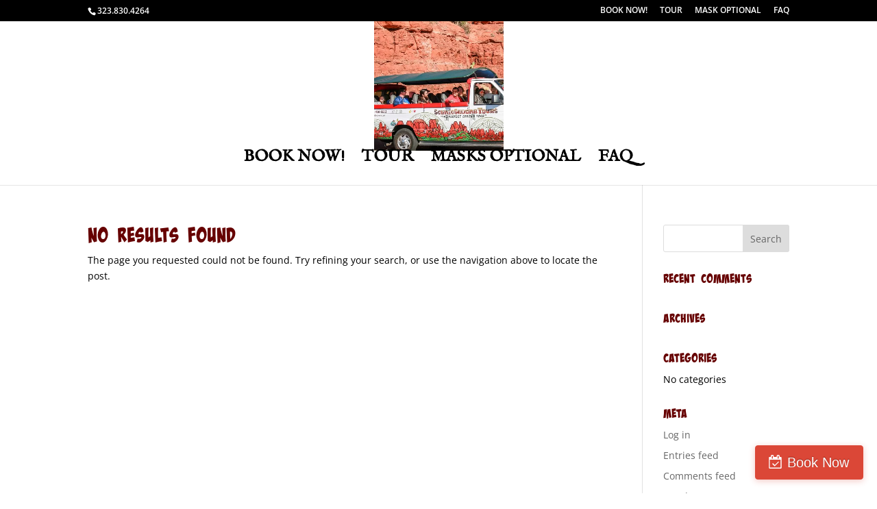

--- FILE ---
content_type: text/css
request_url: https://scenicsedonatours.com/wp-content/cache/seraphinite-accelerator/s/m/d/css/9ceca488429b0335007c35a8736b2084.26.css
body_size: 51
content:
.lazyload,.lazyloading{max-width:100%}

--- FILE ---
content_type: text/css
request_url: https://scenicsedonatours.com/wp-content/cache/seraphinite-accelerator/s/m/d/css/d1d757509ee20540c9370319197851ff.22.css
body_size: 54
content:
.et_pb_section.popup{display:none}

--- FILE ---
content_type: text/css
request_url: https://scenicsedonatours.com/wp-content/cache/seraphinite-accelerator/s/m/d/css/125a2a9c9b8c616ae9e7e788ea5e1ee9.21c.css
body_size: 173
content:
.tk-badaboom-pro{font-family:"badaboom-pro",sans-serif}.tk-futura-pt{font-family:"futura-pt",sans-serif}.tk-futura-pt-condensed{font-family:"futura-pt-condensed",sans-serif}.tk-aw-conqueror-didot{font-family:"aw-conqueror-didot",serif}.tk-linotype-didot-headline{font-family:"linotype-didot-headline",serif}.tk-linotype-didot{font-family:"linotype-didot",serif}.tk-futura-pt-bold{font-family:"futura-pt-bold",sans-serif}.tk-henriette{font-family:"henriette",sans-serif}.tk-henriette-compressed{font-family:"henriette-compressed",sans-serif}

--- FILE ---
content_type: text/css
request_url: https://scenicsedonatours.com/wp-content/cache/seraphinite-accelerator/s/m/d/css/34f183922e36bbb759398f44aa1c09e7.6d.css
body_size: 90
content:
.tk-badaboom-pro{font-family:"badaboom-pro",sans-serif}.tk-linotype-didot{font-family:"linotype-didot",serif}

--- FILE ---
content_type: text/css
request_url: https://scenicsedonatours.com/wp-content/cache/seraphinite-accelerator/s/m/d/css/61a6e54a020eb79643582e9a2d4e0e44.68.css
body_size: 83
content:
.tk-badaboom-pro{font-family:"badaboom-pro",sans-serif}.tk-futura-pt{font-family:"futura-pt",sans-serif}

--- FILE ---
content_type: text/css
request_url: https://scenicsedonatours.com/wp-content/cache/seraphinite-accelerator/s/m/d/css/f8a9a077b763712f70a5826645538946.22.css
body_size: 54
content:
.epyt-gallery-thumb{width:33.333%}